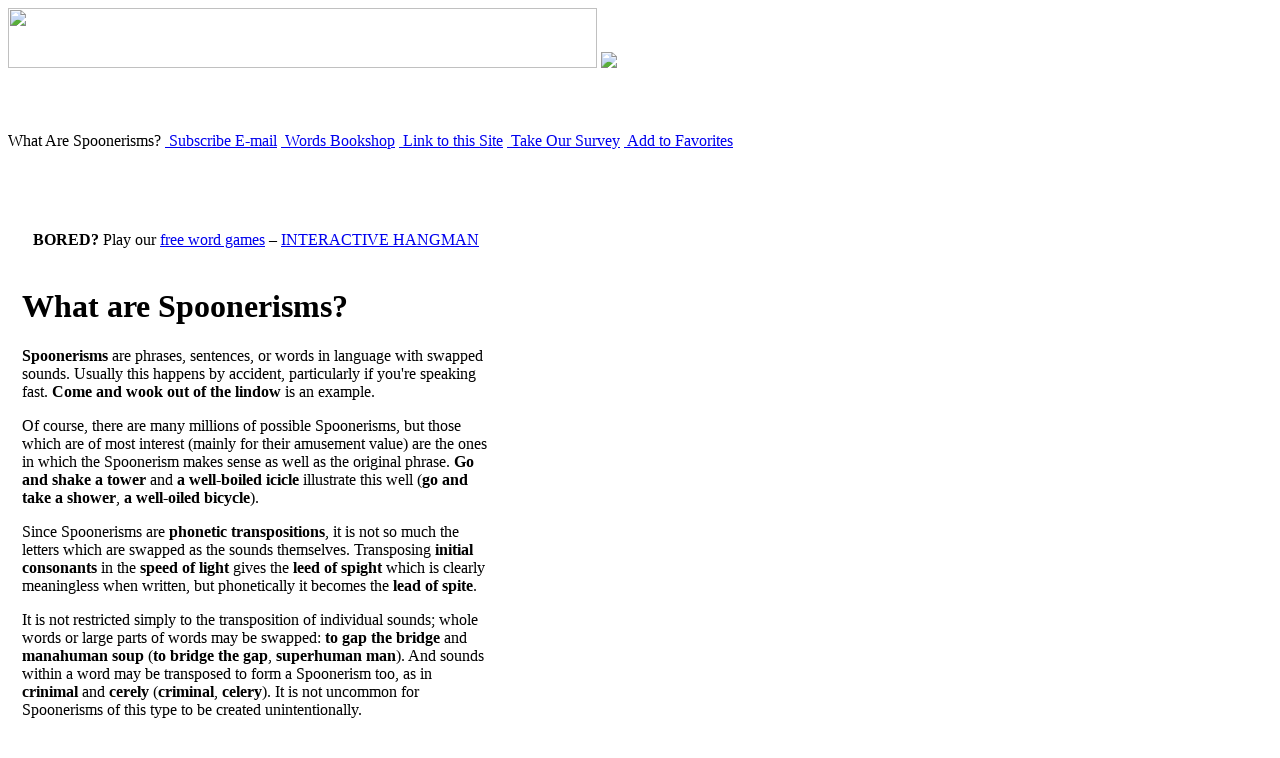

--- FILE ---
content_type: text/html
request_url: http://fun-with-words.com/spoon_explain.html
body_size: 5876
content:
<html>
<head>
<META name="verify-v1" content="2YFTmZV1wumqZxyRHYcGe2ZHEli9VV8wjVte/XPDCbQ=" />
<link rel="shortcut icon" href="./data/favicon.ico">
<link rel="stylesheet" href="./data/basic.css">
<script language="javascript" src="./data/basic.js"></script>
<title>Spoonerisms > What are spoonerisms?</title>
<meta name="description" content="">
<meta name="keywords" content="">
<meta http-equiv="content-type" content="text/html;charset=iso-8859-1">
</head>
<body class="doc">
<img id="top_ad_bg" src="./images/aquapix.gif" width=589 height=60>
<img id="title_bar" src="./images/titlebar.gif" usemap="#contactmap" border=0>
<map name="contactmap"><area shape="rect" coords="655,37,678,56" href="./contact_us.html"></map>
<table id="top_ad" width=468 border=0 cellpadding=0 cellspacing=0><tr><td height=60 width=468>
<!-- BEGIN RICH-MEDIA BURST! CODE --> 
<script language="JavaScript">
<!--
ShowBurstAd('ad5240a','468','60','468x60A','1', 'A5B5FF', '');
// --></script>
<noscript><a href="http://www.burstnet.com/ads/ad5240a-map.cgi/ns/v=1.0J/sz=468x60A/" target="_top">
<img src="http://www.burstnet.com/cgi-bin/ads/ad5240a.cgi/ns/v=1.0J/sz=468x60A/" border="0" alt="Click Here"></a> 
</noscript>
<!-- END BURST CODE -->
</td></tr></table>
<span id="title"><nobr>What Are Spoonerisms?</nobr></span>
<a class="tab" id="tab1" href="./subscribe.html"><nobr>&nbsp;Subscribe E-mail</nobr></a>
<a class="tab" id="tab2" href="./wordplay_bookshop.html"><nobr>&nbsp;Words Bookshop</nobr></a>
<a class="tab" id="tab3" href="./webmaster_resources.html"><nobr>&nbsp;Link to this Site</nobr></a>
<a class="tab" id="tab4" href="http://websurvey.burstmedia.com/surveyid1/surveysite.asp?Qhcode=ad5240a&Qhcat=463"><nobr>&nbsp;Take Our Survey</nobr></a>
<a class="tab" id="tab5" href="javascript:window.external.AddFavorite('http://www.fun-with-words.com','Fun-With-Words Wordplay Web Site')"><nobr>&nbsp;Add to Favorites</nobr></a>
<table id="content" border=0 cellpadding=14 cellspacing=0>
<tr><td width=451 valign="top" style="padding-top:3">
<table cellspacing=0 cellpadding=0 border=0 style="position: relative;top: -2px;left: -10px;"><tr><td><a name="ConTop"></a>
<script type="text/javascript"><!--
google_ad_client = "pub-1495838839432839";
google_alternate_color = "FFEFCE";
google_ad_width = 468;
google_ad_height = 60;
google_ad_format = "468x60_as";
google_ad_channel ="2503715922";
google_ad_type = "text";
google_color_border = "FFEFCE";
google_color_bg = "FFEFCE";
google_color_link = "0000FF";
google_color_url = "0000FF";
google_color_text = "000000";
//--></script>
<script type="text/javascript"
  src="http://pagead2.googlesyndication.com/pagead/show_ads.js">
</script>
</td></tr></table>
<center><br><b>BORED?</b> Play our <a href="./puzzles.html">free word games</a> &ndash; <a href="./hangman.html">INTERACTIVE HANGMAN</a></center><br><h1>What are Spoonerisms?</h1>
<b>Spoonerisms</b> are phrases, sentences, or words in language with swapped sounds. Usually this happens by accident, particularly if you're speaking fast. <b class="b">Come and wook out of the lindow</b> is an example.<p>
Of course, there are many millions of possible Spoonerisms, but those which are of most interest (mainly for their amusement value) are the ones in which the Spoonerism makes sense as well as the original phrase. <b class="b">Go and shake a tower</b> and <b class="b">a well-boiled icicle</b> illustrate this well (<b class="b">go and take a shower</b>, <b class="b">a well-oiled bicycle</b>).<p>
Since Spoonerisms are <b>phonetic transpositions</b>, it is not so much the letters which are swapped as the sounds themselves. Transposing <b>initial consonants</b> in the <b class="b">speed of light</b> gives the <b class="b">leed of spight</b> which is clearly meaningless when written, but phonetically it becomes the <b class="b">lead of spite</b>.<p>
It is not restricted simply to the transposition of individual sounds; whole words or large parts of words may be swapped: <b class="b">to gap the bridge</b> and <b class="b">manahuman soup</b> (<b class="b">to bridge the gap</b>, <b class="b">superhuman man</b>). And sounds within a word may be transposed to form a Spoonerism too, as in <b class="b">crinimal</b> and <b class="b">cerely</b> (<b class="b">criminal</b>, <b class="b">celery</b>). It is not uncommon for Spoonerisms of this type to be created unintentionally.<p>
Generally Spoonerisms which are produced accidentally are transpositions between words that resemble one another phonetically, such as <b class="b">cuss and kiddle</b> and <b class="b">slow and sneet</b> (<b class="b">kiss and cuddle</b>, <b class="b">snow and sleet</b>).<p>
The name <b>Spoonerism</b> comes from the <b>Reverend William Archibald Spooner</b> who is reputed to have been particularly prone to making this type of verbal slip. See the <a href="./spoon_history.html">Spoonerism history page</a> for more about the <b>Reverend Spooner</b>.<p>
More <b>genuine Spoonerisms</b> (those which the Reverend Spooner reputedly said himself), and other amusing Spoonerisms, can be found on our <a href="./spoon_example.html">Spoonerism examples page</a>.<p>
Go to the <a href="./spoon_books.html">Spoonerisms section</a> of our <a href="./wordplay_bookshop.html">online wordplay bookstore</a> to see recommended books about these amusing slips of the tongue.<p>
In the 1930s and 1940s, F. Chase Taylor &ndash; under his pseudonym of <b>Colonel Stoopnagle</b> &ndash; wrote many spoonerism fairy tales which appeared both in print and on his radio show. The original ones were printed in the <i>Saturday Evening Post</i> and he eventually published a collection of the stories in 1946 &ndash; a book which is now sadly out of print and much sought after. However, we are pleased to bring you a number of these stories on <b class="b">Fun-with-words.com</b>, by Colonel Stoopnagle and other authors:<p>
<ul>
<li><a href="./prinderella.html">Prinderella and the Since</a> by Colonel Stoopnagle.
<li><a href="./beeping_sleauty.html">Beeping Sleauty</a> by Colonel Stoopnagle.
<li><a href="./ali_theeva.html">Ali Theeva and the Forty Babs</a> by Colonel Stoopnagle.
<li><a href="./pea_little_thrigs.html">The Pea Little Thrigs</a> by Mark Fitzsimmons.
<li><a href="./goldybear.html">Goldybear and the Three Locks</a>.
</ul>

<p>Do you know anyone else who would enjoy this? <a href="./tell-a-friend.php?src=spoon_explain.html">Email this page to a friend.</a><br>Also: <a href="./subscribe.html">Sign up for our free web site updates here.</a></td><td><img src="./images/transpix.gif" width=1 height=1000></td></tr>
<tr><td colspan=2>
<table id="bottom_ad" width=468 border=0 cellpadding=0 cellspacing=0>
<tr><td width=234 align="left">
<a href="#">[Top of Page]</a>&nbsp;<a href="./index.html">[Home Page]</a>
</td><td width=234 align="right">
<a href="./copyright_info.html">&copy;1999-2026 Fun-with-words.com</a>
</td></tr>
</table>
</td></tr></table>
<table id="nav" width=143 border=0 cellpadding=0 cellspacing=0>
<tr class="nav_row"><td width=122 id="nav1" onmouseover="hilite('nav1');" onmouseout="lolite('nav1');"><a class="nav_lev1" href="index.html">&nbsp;Home Page</a></td><td><span class="nav_r">&nbsp;</span></td></tr>
<tr class="nav_row"><td width=122 id="nav2" onmouseover="hilite('nav2');" onmouseout="lolite('nav2');"><a class="nav_lev1" href="anagrams.html">&nbsp;Anagrams</a></td><td><span class="nav_r">&nbsp;</span></td></tr>
<tr class="nav_row"><td width=122 id="nav16" onmouseover="hilite('nav16');" onmouseout="lolite('nav16');"><a class="nav_lev1" href="palindromes.html">&nbsp;Palindromes</a></td><td><span class="nav_r">&nbsp;</span></td></tr>
<tr class="nav_row"><td width=122 id="nav26" onmouseover="hilite('nav26');" onmouseout="lolite('nav26');"><a class="nav_lev1" href="spoonerisms.html"><span style="color:blue">&nbsp;Spoonerisms</span></a></td><td><span class="nav_r">&nbsp;</span></td></tr>
<tr class="nav_row"><td width=122 id="nav27" onmouseover="hilite('nav27');" onmouseout="lolite('nav27');"><a class="nav_lev0" href="spoon_explain.html"><span style="color:blue">&nbsp;• What are they?</span></a></td><td width=21><img style="position:relative;left=-12px" src="./images/navarrow.gif" height=14 alt="Current Page"></td></tr>
<tr class="nav_row"><td width=122 id="nav28" onmouseover="hilite('nav28');" onmouseout="lolite('nav28');"><a class="nav_lev0" href="spoon_books.html"><span style="color:blue">&nbsp;• Spooner Books</span></a></td><td><span class="nav_r">&nbsp;</span></td></tr>
<tr class="nav_row"><td width=122 id="nav29" onmouseover="hilite('nav29');" onmouseout="lolite('nav29');"><a class="nav_lev0" href="spoon_example.html"><span style="color:blue">&nbsp;• Top Spoonerisms</span></a></td><td><span class="nav_r">&nbsp;</span></td></tr>
<tr class="nav_row"><td width=122 id="nav30" onmouseover="hilite('nav30');" onmouseout="lolite('nav30');"><a class="nav_lev0" href="prinderella.html"><span style="color:blue">&nbsp;• Prinderella</span></a></td><td><span class="nav_r">&nbsp;</span></td></tr>
<tr class="nav_row"><td width=122 id="nav31" onmouseover="hilite('nav31');" onmouseout="lolite('nav31');"><a class="nav_lev0" href="ali_theeva.html"><span style="color:blue">&nbsp;• Ali Theeva</span></a></td><td><span class="nav_r">&nbsp;</span></td></tr>
<tr class="nav_row"><td width=122 id="nav32" onmouseover="hilite('nav32');" onmouseout="lolite('nav32');"><a class="nav_lev0" href="pea_little_thrigs.html"><span style="color:blue">&nbsp;• Pea Little Thrigs</span></a></td><td><span class="nav_r">&nbsp;</span></td></tr>
<tr class="nav_row"><td width=122 id="nav33" onmouseover="hilite('nav33');" onmouseout="lolite('nav33');"><a class="nav_lev0" href="goldybear.html"><span style="color:blue">&nbsp;• Goldybear</span></a></td><td><span class="nav_r">&nbsp;</span></td></tr>
<tr class="nav_row"><td width=122 id="nav34" onmouseover="hilite('nav34');" onmouseout="lolite('nav34');"><a class="nav_lev0" href="beeping_sleauty.html"><span style="color:blue">&nbsp;• Beeping Sleauty</span></a></td><td><span class="nav_r">&nbsp;</span></td></tr>
<tr class="nav_row"><td width=122 id="nav35" onmouseover="hilite('nav35');" onmouseout="lolite('nav35');"><a class="nav_lev0" href="spoon_history.html"><span style="color:blue">&nbsp;• History</span></a></td><td><span class="nav_r">&nbsp;</span></td></tr>
<tr class="nav_row"><td width=122 id="nav36" onmouseover="hilite('nav36');" onmouseout="lolite('nav36');"><a class="nav_lev0" href="spoon_links.html"><span style="color:blue">&nbsp;• Links</span></a></td><td><span class="nav_r">&nbsp;</span></td></tr>
<tr class="nav_row"><td width=122 id="nav37" onmouseover="hilite('nav37');" onmouseout="lolite('nav37');"><a class="nav_lev0" href="spoonerisms_rude.html"><span style="color:blue">&nbsp;• Rude Spooner</span></a></td><td><span class="nav_r">&nbsp;</span></td></tr>
<tr class="nav_row"><td width=122 id="nav38" onmouseover="hilite('nav38');" onmouseout="lolite('nav38');"><a class="nav_lev1" href="oxymora.html">&nbsp;Oxymorons</a></td><td><span class="nav_r">&nbsp;</span></td></tr>
<tr class="nav_row"><td width=122 id="nav44" onmouseover="hilite('nav44');" onmouseout="lolite('nav44');"><a class="nav_lev1" href="tongue_twisters.html">&nbsp;Tongue Twisters</a></td><td><span class="nav_r">&nbsp;</span></td></tr>
<tr class="nav_row"><td width=122 id="nav52" onmouseover="hilite('nav52');" onmouseout="lolite('nav52');"><a class="nav_lev1" href="pangrams.html">&nbsp;Pangrams</a></td><td><span class="nav_r">&nbsp;</span></td></tr>
<tr class="nav_row"><td width=122 id="nav59" onmouseover="hilite('nav59');" onmouseout="lolite('nav59');"><a class="nav_lev1" href="rebus_puzzles.html">&nbsp;Rebus Puzzles</a></td><td><span class="nav_r">&nbsp;</span></td></tr>
<tr class="nav_row"><td width=122 id="nav89" onmouseover="hilite('nav89');" onmouseout="lolite('nav89');"><a class="nav_lev1" href="malapropisms.html">&nbsp;Malapropisms</a></td><td><span class="nav_r">&nbsp;</span></td></tr>
<tr class="nav_row"><td width=122 id="nav96" onmouseover="hilite('nav96');" onmouseout="lolite('nav96');"><a class="nav_lev1" href="mnemonics.html">&nbsp;Mnemonics</a></td><td><span class="nav_r">&nbsp;</span></td></tr>
<tr class="nav_row"><td width=122 id="nav102" onmouseover="hilite('nav102');" onmouseout="lolite('nav102');"><a class="nav_lev1" href="tom_swifties.html">&nbsp;Tom Swifties</a></td><td><span class="nav_r">&nbsp;</span></td></tr>
<tr class="nav_row"><td width=122 id="nav109" onmouseover="hilite('nav109');" onmouseout="lolite('nav109');"><a class="nav_lev1" href="word_records.html">&nbsp;Word Records</a></td><td><span class="nav_r">&nbsp;</span></td></tr>
<tr class="nav_row"><td width=122 id="nav116" onmouseover="hilite('nav116');" onmouseout="lolite('nav116');"><a class="nav_lev1" href="nym_words.html">&nbsp;Nym Words</a></td><td><span class="nav_r">&nbsp;</span></td></tr>
<tr class="nav_row"><td width=122 id="nav123" onmouseover="hilite('nav123');" onmouseout="lolite('nav123');"><a class="nav_lev1" href="redundancies.html">&nbsp;Redundancies</a></td><td><span class="nav_r">&nbsp;</span></td></tr>
<tr class="nav_row"><td width=122 id="nav129" onmouseover="hilite('nav129');" onmouseout="lolite('nav129');"><a class="nav_lev1" href="ambiguities.html">&nbsp;Ambiguities</a></td><td><span class="nav_r">&nbsp;</span></td></tr>
<tr class="nav_row"><td width=122 id="nav133" onmouseover="hilite('nav133');" onmouseout="lolite('nav133');"><a class="nav_lev1" href="net_lingua.html">&nbsp;Net Lingua</a></td><td><span class="nav_r">&nbsp;</span></td></tr>
<tr class="nav_row"><td width=122 id="nav139" onmouseover="hilite('nav139');" onmouseout="lolite('nav139');"><a class="nav_lev1" href="etymology.html">&nbsp;Etymology</a></td><td><span class="nav_r">&nbsp;</span></td></tr>
<tr class="nav_row"><td width=122 id="nav145" onmouseover="hilite('nav145');" onmouseout="lolite('nav145');"><a class="nav_lev1" href="cockney_rhyming_slang.html">&nbsp;Rhyming Slang</a></td><td><span class="nav_r">&nbsp;</span></td></tr>
<tr class="nav_row"><td width=122 id="nav151" onmouseover="hilite('nav151');" onmouseout="lolite('nav151');"><a class="nav_lev1" href="wordplay_articles.html">&nbsp;Other Articles</a></td><td><span class="nav_r">&nbsp;</span></td></tr>
<tr class="nav_row"><td width=122 id="nav170" onmouseover="hilite('nav170');" onmouseout="lolite('nav170');"><a class="nav_lev1" href="wordplay_bookshop.html">&nbsp;Book Store</a></td><td><span class="nav_r">&nbsp;</span></td></tr>
<tr class="nav_row"><td width=122 id="nav186" onmouseover="hilite('nav186');" onmouseout="lolite('nav186');"><a class="nav_lev1" href="word_games.html">&nbsp;Games Store</a></td><td><span class="nav_r">&nbsp;</span></td></tr>
<tr class="nav_row"><td width=122 id="nav196" onmouseover="hilite('nav196');" onmouseout="lolite('nav196');"><a class="nav_lev1" href="contact_us.html">&nbsp;Contact Us</a></td><td><span class="nav_r">&nbsp;</span></td></tr>
<tr class="nav_row"><td width=122 id="nav197" onmouseover="hilite('nav197');" onmouseout="lolite('nav197');"><a class="nav_lev1" href="subscribe.html">&nbsp;Newsletter</a></td><td><span class="nav_r">&nbsp;</span></td></tr>
<tr class="nav_row"><td width=122 id="nav198" onmouseover="hilite('nav198');" onmouseout="lolite('nav198');"><a class="nav_lev1" href="webmaster_resources.html">&nbsp;Link To This Site</a></td><td><span class="nav_r">&nbsp;</span></td></tr>
<tr class="nav_row"><td width=122 id="nav199" onmouseover="hilite('nav199');" onmouseout="lolite('nav199');"><a class="nav_lev1" href="copyright_info.html">&nbsp;Copyright</a></td><td><span class="nav_r">&nbsp;</span></td></tr>
<tr class="nav_row"><td width=122 id="nav200" onmouseover="hilite('nav200');" onmouseout="lolite('nav200');"><a class="nav_lev1" href="credits.html">&nbsp;Site Credits</a></td><td><span class="nav_r">&nbsp;</span></td></tr>
<tr class="nav_row"><td width=122 id="nav201" onmouseover="hilite('nav201');" onmouseout="lolite('nav201');"><a class="nav_lev1" href="privacy_statement.html">&nbsp;Privacy</a></td><td><span class="nav_r">&nbsp;</span></td></tr>
<tr class="nav_row"><td width=122 id="nav202" onmouseover="hilite('nav202');" onmouseout="lolite('nav202');"><a class="nav_lev1" href="site_index.html">&nbsp;Site Index</a></td><td><span class="nav_r">&nbsp;</span></td></tr>
<tr><form action="./subscribe.html" method="post"><td align="center"><hr>
<span style="font: bold  13px  Arial, Helvetica;">Join the Wordplay<br>mailing list! </span><span style="font: normal  10px  Arial, Helvetica;">FREE</span><br>
<a href="./subscribe.html"><span style="font: normal  11px  Arial, Helvetica;">What do I get?</span></a><br>
<input type=text name="email" value="" size=14 maxlength=100><br><span style="font: normal  11px  Arial, Helvetica;">Enter your e-mail above</span><br>
<input type=submit name="subscribe" value="Subscribe">
<hr></td></form><td width=21><img src="./images/transpix.gif" width=21 alt=""></td></tr>
<tr class="nav_row">
<td width=122 id="printversion" onmouseover="hilite('printversion');" onmouseout="lolite('printversion');">
<a class="nav_lev1" href="./printer-friendly.php?src=spoon_explain.html#doctop">
<span style="color:blue">&nbsp;Printer-friendly<br>&nbsp;version of this page</span></a></td><td>&nbsp;</td></tr>
<tr><td width=122><img height=4 src="./images/transpix.gif"></td><td><img src="./images/transpix.gif"></td></tr>
<tr class="nav_row"><td width=122 id="tellfriend" onmouseover="hilite('tellfriend');" onmouseout="lolite('tellfriend');">
<a class="nav_lev1" href="./tell-a-friend.php?src=spoon_explain.html">
<span style="color:blue">&nbsp;Tell a friend<br>&nbsp;about this page</span></a></td><td>&nbsp;</td></tr>
<tr><td><hr></td><td>&nbsp;</td></tr>
<tr><td align="center">&nbsp;<a href="http://www.amazon.com/exec/obidos/ASIN/B00002S9MI/funwithwordscom" target="_blank">Boggle for Windows...</a><br>
</td><td>&nbsp;</td></tr><tr><td align="center">
<img src="./images/aquapix.gif" height=3 width=30><br><a href="http://www.amazon.com/exec/obidos/ASIN/B00002S9MI/funwithwordscom" target="_blank"><img src="./images/games/small/B00002S9MIsm.jpg" border=0></a>
</td><td>&nbsp;</td></tr><tr><td align="center">
<a href="./games_boggle_us.html">More Boggle Items</a><br>
</td><td>&nbsp;</td></tr><tr><td align="center">
<a href="./word_games.html">All Word Games</a><br>
</td><td>&nbsp;</td></tr><tr><td><hr></td><td>&nbsp;</td></tr>
<tr><td align="center"><a href="http://www.anagramgenius.com/tracker/tracker.php?affiliate=c5yrb79&pageid=3"><img src="./images/ag9logo_small.gif" width=104 height=56 border=0></a></td><td>&nbsp;</td></tr>
<tr class="nav_row"><td width=122 id="anaggen" onmouseover="hilite('anaggen');" onmouseout="lolite('anaggen');">
<a class="nav_lev1" href="http://www.anagramgenius.com/tracker/tracker.php?affiliate=c5yrb79&pageid=3">
<span style="color:blue">&nbsp;Award-winning<br>&nbsp;anagram making<br>&nbsp;software</span></a></td><td>&nbsp;</td></tr>
<tr><td><hr></td><td>&nbsp;</td></tr>
<tr><td align="center"><a href="http://www.anagramgenius.com/tracker/tracker.php?affiliate=c5yrb79&pageid=5"><img src="./images/cmlogo_small.gif" width=107 height=42 vspace=2 border=0></a></td><td>&nbsp;</td></tr>
<tr class="nav_row"><td width=122 id="cm" onmouseover="hilite('cm');" onmouseout="lolite('cm');">
<a class="nav_lev1" href="http://www.anagramgenius.com/tracker/tracker.php?affiliate=c5yrb79&pageid=5">
<span style="color:blue">&nbsp;Cryptic Crossword<br>&nbsp;Solving Software</span></a></td><td>&nbsp;</td></tr>
<tr><td><hr></td><td>&nbsp;</td></tr>
</table>
<table id="right_ads" width=166 border=0 cellpadding=0 cellspacing=3>
<tr><td align="center">Recommended Book:</td></tr><tr><td align="center">
<a href="http://www.amazon.com/exec/obidos/ASIN/1570661863/funwithwordscom" target="_blank">Medico Mnemonica A Collection of Fun, Ri...</a>
</td></tr><tr><td align="center">
<a href="http://www.amazon.com/exec/obidos/ASIN/1570661863/funwithwordscom" target="_blank"><img src="./images/books/1570661863.jpg" border=0></a>
</td></tr><tr><td align="center">
<a href="http://www.amazon.com/exec/obidos/ASIN/1570661863/funwithwordscom" target="_blank">Buy this book at Amazon</a>
</td></tr><tr><td align="center">
View all in this category:<br>
<a href="./books_mnemonics.html">Mnemonics Books</a><br>
</td></tr><tr><td align="center">
Hundreds more books at:<br><a href="./wordplay_bookshop.html">Wordplay Book Store</a><br><br>
</td></tr><tr><td align="center">
<script type="text/javascript"><!--
google_ad_client = "pub-1495838839432839";
google_alternate_color = "A5B5FF";
google_ad_width = 160;
google_ad_height = 90;
google_ad_format = "160x90_0ads_al_s";
google_ad_channel ="3344697930";
google_color_border = "A5B5FF";
google_color_bg = "A5B5FF";
google_color_link = "0000FF";
google_color_text = "000000";
google_color_url = "0000FF";
//--></script>
<script type="text/javascript"
  src="http://pagead2.googlesyndication.com/pagead/show_ads.js">
</script>
<br><br>
<!-- BEGIN RICH-MEDIA BURST! CODE --> 
<script language="JavaScript">
<!--
ShowBurstAd('sk5240a','160','600','120x600A|160x600A','0', 'A5B5FF', '');
// --></script>
<noscript><a href="http://www.burstnet.com/ads/sk5240a-map.cgi/ns/v=1.0J/sz=120x600A|160x600A/" target="_top">
<img src="http://www.burstnet.com/cgi-bin/ads/sk5240a.cgi/ns/v=1.0J/sz=120x600A|160x600A/" border="0" alt="Click Here"></a> 
</noscript>
<!-- END BURST CODE -->
<iframe width=120 height=240 scrolling="no" frameborder=0 src="http://rcm.amazon.com/e/cm?t=funwithwordscom&p=8&o=1&l=ez&f=ifr">
<MAP NAME="boxmap-p8"><AREA SHAPE="RECT" COORDS="14, 200, 103, 207" HREF="http://rcm.amazon.com/e/cm/privacy-policy.html?o=1" ><AREA COORDS="0,0,10000,10000" HREF="http://www.amazon.com/exec/obidos/redirect-home/funwithwordscom" ></MAP><img src="http://rcm-images.amazon.com/images/G/01/rcm/120x240.gif" width="120" height="240" border="0" usemap="#boxmap-p8" alt="Shop at Amazon.com">
</iframe>

<br>&nbsp;</td></tr></table>
<table id="self_ad" width=294 border=0 cellpadding=0 cellspacing=0>
<a href="http://www.bradt-travelguides.com/infopage.asp?PageID=175">
<tr><td height=60 width=294 align="center" valign="center">
<a href='http://www.bradt-travelguides.com/infopage.asp?PageID=175'><font size='+1'><i>Wild Madagascar</i> on BBC Two<br>with David Attenborough</a></font></td></tr>
</a>
</table>
<!-- FASTCLICK.COM InVue CODE v1.0 for fun-with-words.com -->
<script language="javascript"><!--
var doc=document; if(doc.all && doc.getElementById){
var url=escape(doc.location.href);var mjo=Math.floor(Math.random()*7777);
doc.cookie='h2=o; path=/;'; var ht=doc.body.clientHeight;var wt=doc.body.clientWidth;
if(doc.cookie.indexOf('n=vue') <= 0 && ht>400 && wt>400 && doc.cookie.indexOf('2=o') > 0){
doc.write('<scr'+'ipt language="javascript" src="http://media.fastclick.net');
doc.write('/w/get.media?sid=13975&tm=12&m=4&u='+url+'&c='+mjo+'"></scr'+'ipt>');}} // -->
</script>
<!-- FASTCLICK.COM InVue CODE v1.0 for fun-with-words.com -->
</body>
</html>








--- FILE ---
content_type: text/html; charset=utf-8
request_url: https://www.google.com/recaptcha/api2/aframe
body_size: 270
content:
<!DOCTYPE HTML><html><head><meta http-equiv="content-type" content="text/html; charset=UTF-8"></head><body><script nonce="jmS_6IKJMEJB_EnZJzw35Q">/** Anti-fraud and anti-abuse applications only. See google.com/recaptcha */ try{var clients={'sodar':'https://pagead2.googlesyndication.com/pagead/sodar?'};window.addEventListener("message",function(a){try{if(a.source===window.parent){var b=JSON.parse(a.data);var c=clients[b['id']];if(c){var d=document.createElement('img');d.src=c+b['params']+'&rc='+(localStorage.getItem("rc::a")?sessionStorage.getItem("rc::b"):"");window.document.body.appendChild(d);sessionStorage.setItem("rc::e",parseInt(sessionStorage.getItem("rc::e")||0)+1);localStorage.setItem("rc::h",'1769309929281');}}}catch(b){}});window.parent.postMessage("_grecaptcha_ready", "*");}catch(b){}</script></body></html>